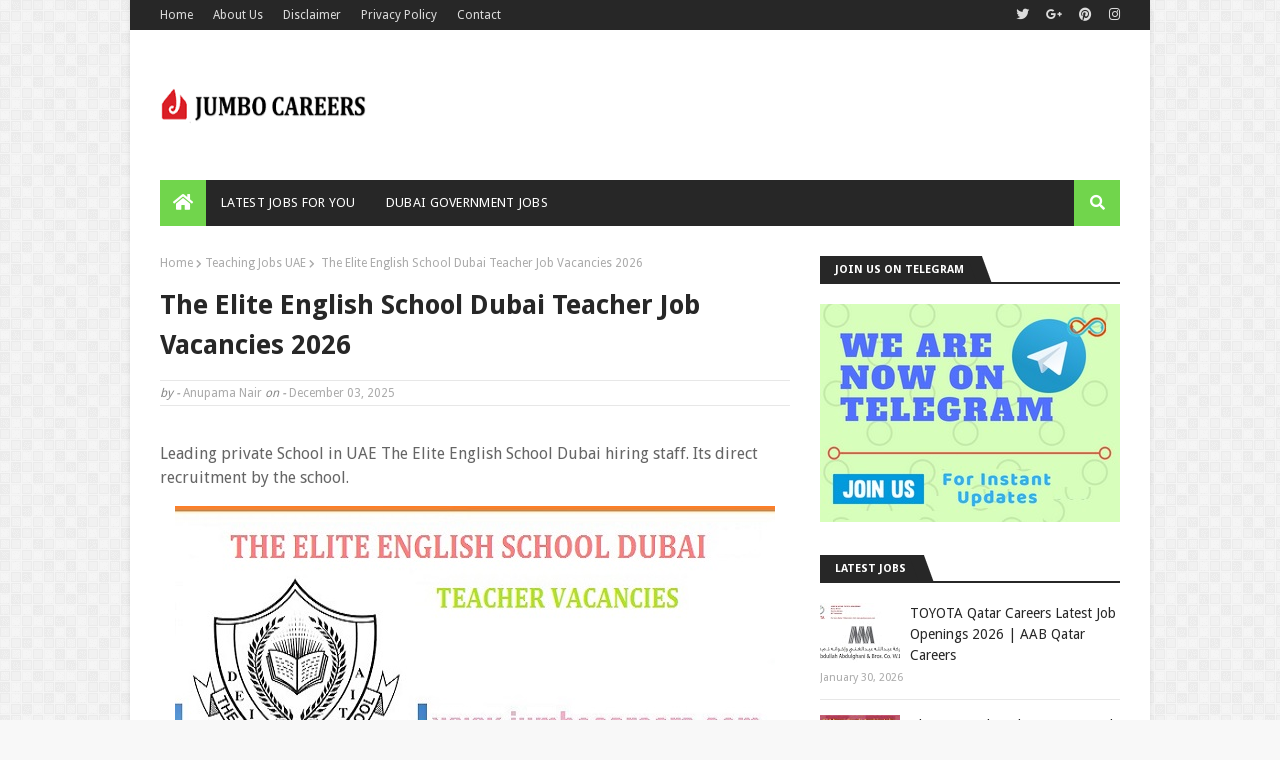

--- FILE ---
content_type: text/html; charset=utf-8
request_url: https://www.google.com/recaptcha/api2/aframe
body_size: 266
content:
<!DOCTYPE HTML><html><head><meta http-equiv="content-type" content="text/html; charset=UTF-8"></head><body><script nonce="rxfy9lMOu5rjEAcLMAOwTw">/** Anti-fraud and anti-abuse applications only. See google.com/recaptcha */ try{var clients={'sodar':'https://pagead2.googlesyndication.com/pagead/sodar?'};window.addEventListener("message",function(a){try{if(a.source===window.parent){var b=JSON.parse(a.data);var c=clients[b['id']];if(c){var d=document.createElement('img');d.src=c+b['params']+'&rc='+(localStorage.getItem("rc::a")?sessionStorage.getItem("rc::b"):"");window.document.body.appendChild(d);sessionStorage.setItem("rc::e",parseInt(sessionStorage.getItem("rc::e")||0)+1);localStorage.setItem("rc::h",'1769881322276');}}}catch(b){}});window.parent.postMessage("_grecaptcha_ready", "*");}catch(b){}</script></body></html>

--- FILE ---
content_type: text/javascript; charset=UTF-8
request_url: https://www.jumbocareers.com/feeds/posts/default/-/School%20Jobs%20UAE?alt=json-in-script&max-results=3&callback=jQuery112408130420946256467_1769881319275&_=1769881319276
body_size: 2613
content:
// API callback
jQuery112408130420946256467_1769881319275({"version":"1.0","encoding":"UTF-8","feed":{"xmlns":"http://www.w3.org/2005/Atom","xmlns$openSearch":"http://a9.com/-/spec/opensearchrss/1.0/","xmlns$blogger":"http://schemas.google.com/blogger/2008","xmlns$georss":"http://www.georss.org/georss","xmlns$gd":"http://schemas.google.com/g/2005","xmlns$thr":"http://purl.org/syndication/thread/1.0","id":{"$t":"tag:blogger.com,1999:blog-4251384543399038970"},"updated":{"$t":"2026-01-30T15:10:08.060+05:30"},"category":[{"term":"Free Visa Jobs"},{"term":"Teaching Jobs UAE"},{"term":"School Jobs UAE"},{"term":"Teacher Jobs"},{"term":"UAE Government Jobs"},{"term":"Qatar Jobs"},{"term":"Hospitality Jobs"},{"term":"Sales Marketing"},{"term":"School jobs"},{"term":"UAE Jobs"},{"term":"Office Jobs UAE"},{"term":"Supermarket Jobs UAE"},{"term":"hotel management jobs"},{"term":"Airline Jobs"},{"term":"Airport Jobs"},{"term":"Dubai government Jobs"},{"term":"Gulf Jobs"},{"term":"Hypermarket jobs"},{"term":"Qatar Government jobs"},{"term":"Star Hotel Jobs UAE"},{"term":"Dubai Jobs"},{"term":"Engineering Jobs"},{"term":"Hospital Jobs UAE"},{"term":"Indian school jobs"},{"term":"Non teaching jobs"},{"term":"Nurse Jobs UAE"},{"term":"Nursing jobs"},{"term":"Oil \u0026 Gas Jobs"},{"term":"Petroleum Company Jobs"},{"term":"Saudi Jobs"},{"term":"Technician Jobs in UAE"},{"term":"Warehouse Jobs"},{"term":"manager jobs"},{"term":"5 Star Hotel Jobs"},{"term":"Abu Dhabi Government Jobs"},{"term":"Abu Dhabi Jobs"},{"term":"Accounts Jobs UAE"},{"term":"Customer Service Jobs"},{"term":"Dubai Airport jobs"},{"term":"Finance"},{"term":"HR Jobs"},{"term":"Indian School Teacher salary in UAE"},{"term":"Indian School Teachers jobs in UAE"},{"term":"Internship"},{"term":"Kindergarten teachers jobs in UAE"},{"term":"Office jobs"},{"term":"Saudi Arabia jobs"},{"term":"ADNOC Jobs"},{"term":"Abu Dhabi Port Jobs"},{"term":"Al Tayer Group"},{"term":"Almarai jobs"},{"term":"Alshaya Group"},{"term":"Aramco"},{"term":"Aramex"},{"term":"Automobile Jobs"},{"term":"Automobile Jobs Dubai"},{"term":"Automobile Jobs UAE"},{"term":"Bank Jobs"},{"term":"Counter Sales Staff"},{"term":"DHL Jobs"},{"term":"DP World Jobs"},{"term":"Doctor Jobs"},{"term":"Doctors"},{"term":"Document controller"},{"term":"Doha Jobs"},{"term":"Doha Qatar Jobs"},{"term":"Driver Jobs Dubai"},{"term":"Dubai Free Visa Jobs"},{"term":"Dubai Jobs with Visa"},{"term":"Dubai Port Jobs"},{"term":"Dubai RTA Jobs"},{"term":"Dubai Walk In Interview"},{"term":"ENOC Dubai Jobs"},{"term":"Electrician Jobs"},{"term":"Emirates Flight Catering"},{"term":"Emirates Transport Jobs"},{"term":"Engineer jobs"},{"term":"English teacher jobs"},{"term":"Etisalat Jobs"},{"term":"Facility Management jobs"},{"term":"Freshers jobs"},{"term":"Government jobs"},{"term":"Helper Jobs"},{"term":"Hospital jobs"},{"term":"Hotel Jobs"},{"term":"Housekeeping Jobs Dubai"},{"term":"IT Jobs"},{"term":"Jobs in Oman"},{"term":"Jobs in Sharjah"},{"term":"Jobs with Internship"},{"term":"Kuwait Jobs"},{"term":"Lulu Group"},{"term":"Lulu Jobs"},{"term":"MBA Jobs"},{"term":"Manager Jobs in Dubai"},{"term":"Marine Jobs"},{"term":"Masafi"},{"term":"McDonalds Careers"},{"term":"Merchandiser"},{"term":"Oil Gas"},{"term":"Operation and logistic jobs"},{"term":"Qatar Gas Jobs"},{"term":"RAK Bank Jobs"},{"term":"Restaurant jobs"},{"term":"Retail Jobs"},{"term":"Sales officer jobs"},{"term":"Saudi Aramco"},{"term":"Security"},{"term":"Sharaf DG Jobs"},{"term":"Shipping Jobs UAE"},{"term":"Startup Jobs"},{"term":"Talabat Jobs"},{"term":"Teaching Jobs Qatar"},{"term":"Telecom Jobs"},{"term":"Toyota Jobs"},{"term":"Transguard Group"},{"term":"Walk In"},{"term":"Walk In Jobs UAE"},{"term":"Walk in Interview"},{"term":"gulfar"},{"term":"it jobs Dubai"},{"term":"logistics jobs"},{"term":"privacy policy"},{"term":"star hotel jobs"}],"title":{"type":"text","$t":"Jumbo Careers | Jobs in Dubai|Driver|Teaching|Qatar|Oman|Sharjah|UAE|Gulf Jobs"},"subtitle":{"type":"html","$t":"Jumbo Careers provides job vacancies for Dubai government and private sector 2025,teaching,Driver,Hotel,accountant,sales,HR,logistics,supermarket and hypermarket,security,nursing,graphic designer jobs in Dubai,UAE,Qatar,Oman,sharjah,Abu Dhabi,part time jobs in Dubai, jobs with visa"},"link":[{"rel":"http://schemas.google.com/g/2005#feed","type":"application/atom+xml","href":"https:\/\/www.jumbocareers.com\/feeds\/posts\/default"},{"rel":"self","type":"application/atom+xml","href":"https:\/\/www.blogger.com\/feeds\/4251384543399038970\/posts\/default\/-\/School+Jobs+UAE?alt=json-in-script\u0026max-results=3"},{"rel":"alternate","type":"text/html","href":"https:\/\/www.jumbocareers.com\/search\/label\/School%20Jobs%20UAE"},{"rel":"hub","href":"http://pubsubhubbub.appspot.com/"},{"rel":"next","type":"application/atom+xml","href":"https:\/\/www.blogger.com\/feeds\/4251384543399038970\/posts\/default\/-\/School+Jobs+UAE\/-\/School+Jobs+UAE?alt=json-in-script\u0026start-index=4\u0026max-results=3"}],"author":[{"name":{"$t":"Unknown"},"email":{"$t":"noreply@blogger.com"},"gd$image":{"rel":"http://schemas.google.com/g/2005#thumbnail","width":"16","height":"16","src":"https:\/\/img1.blogblog.com\/img\/b16-rounded.gif"}}],"generator":{"version":"7.00","uri":"http://www.blogger.com","$t":"Blogger"},"openSearch$totalResults":{"$t":"14"},"openSearch$startIndex":{"$t":"1"},"openSearch$itemsPerPage":{"$t":"3"},"entry":[{"id":{"$t":"tag:blogger.com,1999:blog-4251384543399038970.post-1965075617937540654"},"published":{"$t":"2025-12-22T12:52:00.001+05:30"},"updated":{"$t":"2025-12-22T12:52:29.615+05:30"},"category":[{"scheme":"http://www.blogger.com/atom/ns#","term":"School Jobs UAE"},{"scheme":"http://www.blogger.com/atom/ns#","term":"Teacher Jobs"},{"scheme":"http://www.blogger.com/atom/ns#","term":"Teaching Jobs UAE"}],"title":{"type":"text","$t":"Amity International School Abu Dhabi Careers 2026"},"content":{"type":"html","$t":"\u003Cp\u003ELeading IGCSE School in UAE Amity International School Abu Dhabi hiring teachers. Its a direct recruitment by the school.\u003Cspan\u003E\u003C\/span\u003E\u003C\/p\u003E\u003Ca href=\"https:\/\/www.jumbocareers.com\/2021\/01\/amity-international-school-abu-dhabi.html#more\"\u003E\u003C\/a\u003E"},"link":[{"rel":"replies","type":"application/atom+xml","href":"https:\/\/www.jumbocareers.com\/feeds\/1965075617937540654\/comments\/default","title":"Post Comments"},{"rel":"replies","type":"text/html","href":"https:\/\/www.jumbocareers.com\/2021\/01\/amity-international-school-abu-dhabi.html#comment-form","title":"0 Comments"},{"rel":"edit","type":"application/atom+xml","href":"https:\/\/www.blogger.com\/feeds\/4251384543399038970\/posts\/default\/1965075617937540654"},{"rel":"self","type":"application/atom+xml","href":"https:\/\/www.blogger.com\/feeds\/4251384543399038970\/posts\/default\/1965075617937540654"},{"rel":"alternate","type":"text/html","href":"https:\/\/www.jumbocareers.com\/2021\/01\/amity-international-school-abu-dhabi.html","title":"Amity International School Abu Dhabi Careers 2026"}],"author":[{"name":{"$t":"Unknown"},"email":{"$t":"noreply@blogger.com"},"gd$image":{"rel":"http://schemas.google.com/g/2005#thumbnail","width":"16","height":"16","src":"https:\/\/img1.blogblog.com\/img\/b16-rounded.gif"}}],"media$thumbnail":{"xmlns$media":"http://search.yahoo.com/mrss/","url":"https:\/\/blogger.googleusercontent.com\/img\/b\/R29vZ2xl\/AVvXsEjkol6rNvhNVplsfIsPkaLJbY4rJY5txsoTlijbW00dVOzQpO8FOodFG_KtFG-6-GWjtoz7au98maWkcBgCV6qTJgigpkqy8nFEq2USttqPGmomYYLhzN8xQNi584jhzqX7U2emWZK9LZTj\/s72-c\/Amity+International+School+Abu+Dhabi+Careers.jpg","height":"72","width":"72"},"thr$total":{"$t":"0"}},{"id":{"$t":"tag:blogger.com,1999:blog-4251384543399038970.post-3702339824107429027"},"published":{"$t":"2025-12-22T12:32:00.000+05:30"},"updated":{"$t":"2025-12-22T12:32:56.780+05:30"},"category":[{"scheme":"http://www.blogger.com/atom/ns#","term":"Non teaching jobs"},{"scheme":"http://www.blogger.com/atom/ns#","term":"School jobs"},{"scheme":"http://www.blogger.com/atom/ns#","term":"School Jobs UAE"},{"scheme":"http://www.blogger.com/atom/ns#","term":"Teacher Jobs"},{"scheme":"http://www.blogger.com/atom/ns#","term":"Teaching Jobs UAE"}],"title":{"type":"text","$t":"Gulf Indian High School Dubai Careers and Teaching Job Vacancies 2026"},"content":{"type":"html","$t":"\u003Cdiv dir=\"ltr\" style=\"text-align: left;\" trbidi=\"on\"\u003E\nLeading Indian CBSE school in Dubai Gulf Indian High School hiring teachers.\u003Cbr\u003E\u003Cbr\u003E\n\u003C\/div\u003E\u003Ca href=\"https:\/\/www.jumbocareers.com\/2019\/06\/cbse-school-teachers-jobs-in-uae.html#more\"\u003E\u003C\/a\u003E"},"link":[{"rel":"replies","type":"application/atom+xml","href":"https:\/\/www.jumbocareers.com\/feeds\/3702339824107429027\/comments\/default","title":"Post Comments"},{"rel":"replies","type":"text/html","href":"https:\/\/www.jumbocareers.com\/2019\/06\/cbse-school-teachers-jobs-in-uae.html#comment-form","title":"0 Comments"},{"rel":"edit","type":"application/atom+xml","href":"https:\/\/www.blogger.com\/feeds\/4251384543399038970\/posts\/default\/3702339824107429027"},{"rel":"self","type":"application/atom+xml","href":"https:\/\/www.blogger.com\/feeds\/4251384543399038970\/posts\/default\/3702339824107429027"},{"rel":"alternate","type":"text/html","href":"https:\/\/www.jumbocareers.com\/2019\/06\/cbse-school-teachers-jobs-in-uae.html","title":"Gulf Indian High School Dubai Careers and Teaching Job Vacancies 2026"}],"author":[{"name":{"$t":"Unknown"},"email":{"$t":"noreply@blogger.com"},"gd$image":{"rel":"http://schemas.google.com/g/2005#thumbnail","width":"16","height":"16","src":"https:\/\/img1.blogblog.com\/img\/b16-rounded.gif"}}],"media$thumbnail":{"xmlns$media":"http://search.yahoo.com/mrss/","url":"https:\/\/blogger.googleusercontent.com\/img\/b\/R29vZ2xl\/AVvXsEgsTbVJLssNlFMIhf22rQfEFx6bV97j9cPbNLq-kqNpGBIa7e98eDIPEwbCrsXVwZdr0PuiveiLlKj9USLduA2Xylt98ycpDFxXPs1s8g4UaVD0VcnQCHMcE2xc33BdDYENuj1aIk2FZWl5\/s72-c\/CBSE-School-Teachers-Jobs-UAE.jpg","height":"72","width":"72"},"thr$total":{"$t":"0"}},{"id":{"$t":"tag:blogger.com,1999:blog-4251384543399038970.post-8452508570101592200"},"published":{"$t":"2025-12-03T12:39:00.002+05:30"},"updated":{"$t":"2025-12-03T12:39:32.789+05:30"},"category":[{"scheme":"http://www.blogger.com/atom/ns#","term":"School Jobs UAE"},{"scheme":"http://www.blogger.com/atom/ns#","term":"Teacher Jobs"},{"scheme":"http://www.blogger.com/atom/ns#","term":"Teaching Jobs UAE"}],"title":{"type":"text","$t":" The Elite English School Dubai Teacher Job Vacancies 2026"},"content":{"type":"html","$t":"\u003Cp\u003ELeading private School in UAE The Elite English School Dubai hiring staff. Its direct recruitment by the school.\u003Cspan\u003E\u003C\/span\u003E\u003C\/p\u003E\u003Ca href=\"https:\/\/www.jumbocareers.com\/2020\/10\/the-elite-english-school-dubai-careers-jobs.html#more\"\u003E\u003C\/a\u003E"},"link":[{"rel":"replies","type":"application/atom+xml","href":"https:\/\/www.jumbocareers.com\/feeds\/8452508570101592200\/comments\/default","title":"Post Comments"},{"rel":"replies","type":"text/html","href":"https:\/\/www.jumbocareers.com\/2020\/10\/the-elite-english-school-dubai-careers-jobs.html#comment-form","title":"0 Comments"},{"rel":"edit","type":"application/atom+xml","href":"https:\/\/www.blogger.com\/feeds\/4251384543399038970\/posts\/default\/8452508570101592200"},{"rel":"self","type":"application/atom+xml","href":"https:\/\/www.blogger.com\/feeds\/4251384543399038970\/posts\/default\/8452508570101592200"},{"rel":"alternate","type":"text/html","href":"https:\/\/www.jumbocareers.com\/2020\/10\/the-elite-english-school-dubai-careers-jobs.html","title":" The Elite English School Dubai Teacher Job Vacancies 2026"}],"author":[{"name":{"$t":"Unknown"},"email":{"$t":"noreply@blogger.com"},"gd$image":{"rel":"http://schemas.google.com/g/2005#thumbnail","width":"16","height":"16","src":"https:\/\/img1.blogblog.com\/img\/b16-rounded.gif"}}],"media$thumbnail":{"xmlns$media":"http://search.yahoo.com/mrss/","url":"https:\/\/blogger.googleusercontent.com\/img\/b\/R29vZ2xl\/AVvXsEgmW5txG9I0VoJVzOtgwlhYZHM10RUmLt9B2suGlvYQah9-baSrJrX8_p3xpn_krTyp-1IOfilBn8nzPrxCDd-Eueal5fhYRIKX6eg7dv0cJ3rDT29Qn_rsixbyxCeEu7xZLZR0YiJEKhzY\/s72-c\/The+Elite+English+School+Dubai+Careers%25281%2529.jpg","height":"72","width":"72"},"thr$total":{"$t":"0"}}]}});

--- FILE ---
content_type: text/javascript; charset=UTF-8
request_url: https://www.jumbocareers.com/feeds/posts/default?alt=json-in-script&max-results=5&callback=jQuery112408130420946256467_1769881319273&_=1769881319274
body_size: 4002
content:
// API callback
jQuery112408130420946256467_1769881319273({"version":"1.0","encoding":"UTF-8","feed":{"xmlns":"http://www.w3.org/2005/Atom","xmlns$openSearch":"http://a9.com/-/spec/opensearchrss/1.0/","xmlns$blogger":"http://schemas.google.com/blogger/2008","xmlns$georss":"http://www.georss.org/georss","xmlns$gd":"http://schemas.google.com/g/2005","xmlns$thr":"http://purl.org/syndication/thread/1.0","id":{"$t":"tag:blogger.com,1999:blog-4251384543399038970"},"updated":{"$t":"2026-01-30T15:10:08.060+05:30"},"category":[{"term":"Free Visa Jobs"},{"term":"Teaching Jobs UAE"},{"term":"School Jobs UAE"},{"term":"Teacher Jobs"},{"term":"UAE Government Jobs"},{"term":"Qatar Jobs"},{"term":"Hospitality Jobs"},{"term":"Sales Marketing"},{"term":"School jobs"},{"term":"UAE Jobs"},{"term":"Office Jobs UAE"},{"term":"Supermarket Jobs UAE"},{"term":"hotel management jobs"},{"term":"Airline Jobs"},{"term":"Airport Jobs"},{"term":"Dubai government Jobs"},{"term":"Gulf Jobs"},{"term":"Hypermarket jobs"},{"term":"Qatar Government jobs"},{"term":"Star Hotel Jobs UAE"},{"term":"Dubai Jobs"},{"term":"Engineering Jobs"},{"term":"Hospital Jobs UAE"},{"term":"Indian school jobs"},{"term":"Non teaching jobs"},{"term":"Nurse Jobs UAE"},{"term":"Nursing jobs"},{"term":"Oil \u0026 Gas Jobs"},{"term":"Petroleum Company Jobs"},{"term":"Saudi Jobs"},{"term":"Technician Jobs in UAE"},{"term":"Warehouse Jobs"},{"term":"manager jobs"},{"term":"5 Star Hotel Jobs"},{"term":"Abu Dhabi Government Jobs"},{"term":"Abu Dhabi Jobs"},{"term":"Accounts Jobs UAE"},{"term":"Customer Service Jobs"},{"term":"Dubai Airport jobs"},{"term":"Finance"},{"term":"HR Jobs"},{"term":"Indian School Teacher salary in UAE"},{"term":"Indian School Teachers jobs in UAE"},{"term":"Internship"},{"term":"Kindergarten teachers jobs in UAE"},{"term":"Office jobs"},{"term":"Saudi Arabia jobs"},{"term":"ADNOC Jobs"},{"term":"Abu Dhabi Port Jobs"},{"term":"Al Tayer Group"},{"term":"Almarai jobs"},{"term":"Alshaya Group"},{"term":"Aramco"},{"term":"Aramex"},{"term":"Automobile Jobs"},{"term":"Automobile Jobs Dubai"},{"term":"Automobile Jobs UAE"},{"term":"Bank Jobs"},{"term":"Counter Sales Staff"},{"term":"DHL Jobs"},{"term":"DP World Jobs"},{"term":"Doctor Jobs"},{"term":"Doctors"},{"term":"Document controller"},{"term":"Doha Jobs"},{"term":"Doha Qatar Jobs"},{"term":"Driver Jobs Dubai"},{"term":"Dubai Free Visa Jobs"},{"term":"Dubai Jobs with Visa"},{"term":"Dubai Port Jobs"},{"term":"Dubai RTA Jobs"},{"term":"Dubai Walk In Interview"},{"term":"ENOC Dubai Jobs"},{"term":"Electrician Jobs"},{"term":"Emirates Flight Catering"},{"term":"Emirates Transport Jobs"},{"term":"Engineer jobs"},{"term":"English teacher jobs"},{"term":"Etisalat Jobs"},{"term":"Facility Management jobs"},{"term":"Freshers jobs"},{"term":"Government jobs"},{"term":"Helper Jobs"},{"term":"Hospital jobs"},{"term":"Hotel Jobs"},{"term":"Housekeeping Jobs Dubai"},{"term":"IT Jobs"},{"term":"Jobs in Oman"},{"term":"Jobs in Sharjah"},{"term":"Jobs with Internship"},{"term":"Kuwait Jobs"},{"term":"Lulu Group"},{"term":"Lulu Jobs"},{"term":"MBA Jobs"},{"term":"Manager Jobs in Dubai"},{"term":"Marine Jobs"},{"term":"Masafi"},{"term":"McDonalds Careers"},{"term":"Merchandiser"},{"term":"Oil Gas"},{"term":"Operation and logistic jobs"},{"term":"Qatar Gas Jobs"},{"term":"RAK Bank Jobs"},{"term":"Restaurant jobs"},{"term":"Retail Jobs"},{"term":"Sales officer jobs"},{"term":"Saudi Aramco"},{"term":"Security"},{"term":"Sharaf DG Jobs"},{"term":"Shipping Jobs UAE"},{"term":"Startup Jobs"},{"term":"Talabat Jobs"},{"term":"Teaching Jobs Qatar"},{"term":"Telecom Jobs"},{"term":"Toyota Jobs"},{"term":"Transguard Group"},{"term":"Walk In"},{"term":"Walk In Jobs UAE"},{"term":"Walk in Interview"},{"term":"gulfar"},{"term":"it jobs Dubai"},{"term":"logistics jobs"},{"term":"privacy policy"},{"term":"star hotel jobs"}],"title":{"type":"text","$t":"Jumbo Careers | Jobs in Dubai|Driver|Teaching|Qatar|Oman|Sharjah|UAE|Gulf Jobs"},"subtitle":{"type":"html","$t":"Jumbo Careers provides job vacancies for Dubai government and private sector 2025,teaching,Driver,Hotel,accountant,sales,HR,logistics,supermarket and hypermarket,security,nursing,graphic designer jobs in Dubai,UAE,Qatar,Oman,sharjah,Abu Dhabi,part time jobs in Dubai, jobs with visa"},"link":[{"rel":"http://schemas.google.com/g/2005#feed","type":"application/atom+xml","href":"https:\/\/www.jumbocareers.com\/feeds\/posts\/default"},{"rel":"self","type":"application/atom+xml","href":"https:\/\/www.blogger.com\/feeds\/4251384543399038970\/posts\/default?alt=json-in-script\u0026max-results=5"},{"rel":"alternate","type":"text/html","href":"https:\/\/www.jumbocareers.com\/"},{"rel":"hub","href":"http://pubsubhubbub.appspot.com/"},{"rel":"next","type":"application/atom+xml","href":"https:\/\/www.blogger.com\/feeds\/4251384543399038970\/posts\/default?alt=json-in-script\u0026start-index=6\u0026max-results=5"}],"author":[{"name":{"$t":"Unknown"},"email":{"$t":"noreply@blogger.com"},"gd$image":{"rel":"http://schemas.google.com/g/2005#thumbnail","width":"16","height":"16","src":"https:\/\/img1.blogblog.com\/img\/b16-rounded.gif"}}],"generator":{"version":"7.00","uri":"http://www.blogger.com","$t":"Blogger"},"openSearch$totalResults":{"$t":"76"},"openSearch$startIndex":{"$t":"1"},"openSearch$itemsPerPage":{"$t":"5"},"entry":[{"id":{"$t":"tag:blogger.com,1999:blog-4251384543399038970.post-3913432916144473539"},"published":{"$t":"2026-01-30T15:10:00.000+05:30"},"updated":{"$t":"2026-01-30T15:10:07.958+05:30"},"category":[{"scheme":"http://www.blogger.com/atom/ns#","term":"Automobile Jobs"},{"scheme":"http://www.blogger.com/atom/ns#","term":"Office Jobs UAE"},{"scheme":"http://www.blogger.com/atom/ns#","term":"Qatar Jobs"},{"scheme":"http://www.blogger.com/atom/ns#","term":"Technician Jobs in UAE"},{"scheme":"http://www.blogger.com/atom/ns#","term":"Toyota Jobs"}],"title":{"type":"text","$t":"TOYOTA Qatar Careers Latest Job Openings 2026 | AAB Qatar Careers"},"content":{"type":"html","$t":"\u003Cdiv dir=\"ltr\" style=\"text-align: left;\" trbidi=\"on\"\u003E\u003Cdiv dir=\"ltr\" trbidi=\"on\"\u003EA leading Toyota automobile dealership in Doha recruiting for various posts in Qatar \u003C\/div\u003E\n\u003Cbr\u003E\u003Cbr\u003E\u003Cspan\u003E\u003C\/span\u003E\u003C\/div\u003E\u003Ca href=\"https:\/\/www.jumbocareers.com\/2021\/04\/toyota-qatar-doha-urgent-job-openings.html#more\"\u003E\u003C\/a\u003E"},"link":[{"rel":"edit","type":"application/atom+xml","href":"https:\/\/www.blogger.com\/feeds\/4251384543399038970\/posts\/default\/3913432916144473539"},{"rel":"self","type":"application/atom+xml","href":"https:\/\/www.blogger.com\/feeds\/4251384543399038970\/posts\/default\/3913432916144473539"},{"rel":"alternate","type":"text/html","href":"https:\/\/www.jumbocareers.com\/2021\/04\/toyota-qatar-doha-urgent-job-openings.html","title":"TOYOTA Qatar Careers Latest Job Openings 2026 | AAB Qatar Careers"}],"author":[{"name":{"$t":"Unknown"},"email":{"$t":"noreply@blogger.com"},"gd$image":{"rel":"http://schemas.google.com/g/2005#thumbnail","width":"16","height":"16","src":"https:\/\/img1.blogblog.com\/img\/b16-rounded.gif"}}],"media$thumbnail":{"xmlns$media":"http://search.yahoo.com/mrss/","url":"https:\/\/blogger.googleusercontent.com\/img\/b\/R29vZ2xl\/AVvXsEjhVvMRbUbcvdt-12bHqVwlIcCf6BD_B9eu-yia6U97kiSOSTRk0NpbhYo84rTKbQOumRQS_-un9GRWvv0gsNZo_pYdD59W5wmxxhSLdTRXYKIy8RSQt1Naq3IILFKoYPXMj7OZcgs3qrXB\/s72-c\/AAB-Toyota-latest-jobs-qatar.jpg","height":"72","width":"72"}},{"id":{"$t":"tag:blogger.com,1999:blog-4251384543399038970.post-1238356472258339898"},"published":{"$t":"2026-01-30T14:53:00.000+05:30"},"updated":{"$t":"2026-01-30T14:53:08.309+05:30"},"category":[{"scheme":"http://www.blogger.com/atom/ns#","term":"Almarai jobs"},{"scheme":"http://www.blogger.com/atom/ns#","term":"Free Visa Jobs"},{"scheme":"http://www.blogger.com/atom/ns#","term":"Saudi Jobs"}],"title":{"type":"text","$t":"Almarai Saudi Arabia Careers and Latest Jobs 2026"},"content":{"type":"html","$t":"\u003Cdiv dir=\"ltr\" style=\"text-align: left;\" trbidi=\"on\"\u003EAre you looking for almarai job vacancy 2026 ? Almarai Co, the largest dairy company in Saudi Arabia by market value hiring staff . Its a direct and free recruitment by the company.\u003Cbr\u003E\n\u003Cbr\u003E\n\u003Ch3 style=\"text-align: left;\"\u003E\u003Cb\u003E\u003Cspan style=\"color: #0b5394;\"\u003EAbout Al Marai Company: \u003C\/span\u003E\u003C\/b\u003E\u003C\/h3\u003E\u003C\/div\u003E\u003Cdiv dir=\"ltr\" style=\"text-align: left;\" trbidi=\"on\"\u003E\u003Cbr\u003E\u003C\/div\u003E\u003Cdiv dir=\"ltr\" style=\"text-align: left;\" trbidi=\"on\"\u003EAl Marai Company is a Saudi-based conglomerate, listed on the Tadawul stock exchange. It specializes in food and beverage manufacturing and distribution. The company\u0026#39;s main offices are located in Riyadh, Saudi Arabia.\u003C\/div\u003E\u003Cdiv dir=\"ltr\" style=\"text-align: left;\" trbidi=\"on\"\u003E\u003Cbr\u003E\u003C\/div\u003E\u003Cdiv dir=\"ltr\" style=\"text-align: left;\" trbidi=\"on\"\u003E\u003Cdiv dir=\"ltr\" trbidi=\"on\"\u003EPEOPLE are our most important asset. Attracting the right people, training them and providing the resources they need to satisfy the requirements of a world-class food company, continues to be a major priority of Almarai. \u003C\/div\u003E\u003Cdiv dir=\"ltr\" trbidi=\"on\"\u003E\u003Cbr\u003E\u003C\/div\u003E\u003Cdiv dir=\"ltr\" trbidi=\"on\"\u003E\u003Cbr\u003E\u003C\/div\u003E\u003Cdiv dir=\"ltr\" trbidi=\"on\"\u003EAlmarai invests in its talents to maintain its competitive advantage. We believe in creating a learning organization, where individuals are provided opportunities to enhance their abilities and to perform their roles effectively. A comprehensive induction program, combined with training and development initiatives. Great importance is also placed on improving employee awareness of health and safety issues and appropriate training is provided. Are you looking for almarai new interview date ?\u003C\/div\u003E\n\u003C\/div\u003E\u003Ca href=\"https:\/\/www.jumbocareers.com\/2020\/03\/al-marai-saudi-arabia-jobs.html#more\"\u003E\u003C\/a\u003E"},"link":[{"rel":"edit","type":"application/atom+xml","href":"https:\/\/www.blogger.com\/feeds\/4251384543399038970\/posts\/default\/1238356472258339898"},{"rel":"self","type":"application/atom+xml","href":"https:\/\/www.blogger.com\/feeds\/4251384543399038970\/posts\/default\/1238356472258339898"},{"rel":"alternate","type":"text/html","href":"https:\/\/www.jumbocareers.com\/2020\/03\/al-marai-saudi-arabia-jobs.html","title":"Almarai Saudi Arabia Careers and Latest Jobs 2026"}],"author":[{"name":{"$t":"Unknown"},"email":{"$t":"noreply@blogger.com"},"gd$image":{"rel":"http://schemas.google.com/g/2005#thumbnail","width":"16","height":"16","src":"https:\/\/img1.blogblog.com\/img\/b16-rounded.gif"}}],"media$thumbnail":{"xmlns$media":"http://search.yahoo.com/mrss/","url":"https:\/\/blogger.googleusercontent.com\/img\/b\/R29vZ2xl\/AVvXsEjzbV4ZTVvKNU7J5ahlDyAskfU0Jktz8O9KWoBzLHqqWhyphenhyphenB4wG7QKSV_CS0jYZ0LP5Teg0EPSk5afxDK6tdVJj7w8Y6gbwMiI0XNNBpFBsNQTpYCLcQLRbqJufd-BhtJEGmYGWMlxpCgpkd\/s72-c\/Al-Marai-Saudi-Arabia-Jobs.jpg","height":"72","width":"72"}},{"id":{"$t":"tag:blogger.com,1999:blog-4251384543399038970.post-1965075617937540654"},"published":{"$t":"2025-12-22T12:52:00.001+05:30"},"updated":{"$t":"2025-12-22T12:52:29.615+05:30"},"category":[{"scheme":"http://www.blogger.com/atom/ns#","term":"School Jobs UAE"},{"scheme":"http://www.blogger.com/atom/ns#","term":"Teacher Jobs"},{"scheme":"http://www.blogger.com/atom/ns#","term":"Teaching Jobs UAE"}],"title":{"type":"text","$t":"Amity International School Abu Dhabi Careers 2026"},"content":{"type":"html","$t":"\u003Cp\u003ELeading IGCSE School in UAE Amity International School Abu Dhabi hiring teachers. Its a direct recruitment by the school.\u003Cspan\u003E\u003C\/span\u003E\u003C\/p\u003E\u003Ca href=\"https:\/\/www.jumbocareers.com\/2021\/01\/amity-international-school-abu-dhabi.html#more\"\u003E\u003C\/a\u003E"},"link":[{"rel":"replies","type":"application/atom+xml","href":"https:\/\/www.jumbocareers.com\/feeds\/1965075617937540654\/comments\/default","title":"Post Comments"},{"rel":"replies","type":"text/html","href":"https:\/\/www.jumbocareers.com\/2021\/01\/amity-international-school-abu-dhabi.html#comment-form","title":"0 Comments"},{"rel":"edit","type":"application/atom+xml","href":"https:\/\/www.blogger.com\/feeds\/4251384543399038970\/posts\/default\/1965075617937540654"},{"rel":"self","type":"application/atom+xml","href":"https:\/\/www.blogger.com\/feeds\/4251384543399038970\/posts\/default\/1965075617937540654"},{"rel":"alternate","type":"text/html","href":"https:\/\/www.jumbocareers.com\/2021\/01\/amity-international-school-abu-dhabi.html","title":"Amity International School Abu Dhabi Careers 2026"}],"author":[{"name":{"$t":"Unknown"},"email":{"$t":"noreply@blogger.com"},"gd$image":{"rel":"http://schemas.google.com/g/2005#thumbnail","width":"16","height":"16","src":"https:\/\/img1.blogblog.com\/img\/b16-rounded.gif"}}],"media$thumbnail":{"xmlns$media":"http://search.yahoo.com/mrss/","url":"https:\/\/blogger.googleusercontent.com\/img\/b\/R29vZ2xl\/AVvXsEjkol6rNvhNVplsfIsPkaLJbY4rJY5txsoTlijbW00dVOzQpO8FOodFG_KtFG-6-GWjtoz7au98maWkcBgCV6qTJgigpkqy8nFEq2USttqPGmomYYLhzN8xQNi584jhzqX7U2emWZK9LZTj\/s72-c\/Amity+International+School+Abu+Dhabi+Careers.jpg","height":"72","width":"72"},"thr$total":{"$t":"0"}},{"id":{"$t":"tag:blogger.com,1999:blog-4251384543399038970.post-3604832295753139822"},"published":{"$t":"2025-12-22T12:40:00.000+05:30"},"updated":{"$t":"2025-12-22T12:40:29.078+05:30"},"category":[{"scheme":"http://www.blogger.com/atom/ns#","term":"Doctor Jobs"},{"scheme":"http://www.blogger.com/atom/ns#","term":"Doctors"},{"scheme":"http://www.blogger.com/atom/ns#","term":"Free Visa Jobs"},{"scheme":"http://www.blogger.com/atom/ns#","term":"Hospital Jobs UAE"},{"scheme":"http://www.blogger.com/atom/ns#","term":"Nurse Jobs UAE"},{"scheme":"http://www.blogger.com/atom/ns#","term":"Nursing jobs"}],"title":{"type":"text","$t":"University Hospital Sharjah (UHS) Careers 2026 | Nursing Jobs in UAE"},"content":{"type":"html","$t":"\u003Cdiv dir=\"ltr\" style=\"text-align: left;\" trbidi=\"on\"\u003E\u003Cdiv dir=\"ltr\" trbidi=\"on\"\u003EUniversity Hospital Sharjah hiring registered nurses and other  hospital staff.\u003C\/div\u003E\u003Cdiv dir=\"ltr\" trbidi=\"on\"\u003E\u003Cbr\u003E\u003C\/div\u003E\n\u003C\/div\u003E\u003Ca href=\"https:\/\/www.jumbocareers.com\/2018\/11\/university-hospital-sharjah-uhs-jobs.html#more\"\u003E\u003C\/a\u003E"},"link":[{"rel":"edit","type":"application/atom+xml","href":"https:\/\/www.blogger.com\/feeds\/4251384543399038970\/posts\/default\/3604832295753139822"},{"rel":"self","type":"application/atom+xml","href":"https:\/\/www.blogger.com\/feeds\/4251384543399038970\/posts\/default\/3604832295753139822"},{"rel":"alternate","type":"text/html","href":"https:\/\/www.jumbocareers.com\/2018\/11\/university-hospital-sharjah-uhs-jobs.html","title":"University Hospital Sharjah (UHS) Careers 2026 | Nursing Jobs in UAE"}],"author":[{"name":{"$t":"Unknown"},"email":{"$t":"noreply@blogger.com"},"gd$image":{"rel":"http://schemas.google.com/g/2005#thumbnail","width":"16","height":"16","src":"https:\/\/img1.blogblog.com\/img\/b16-rounded.gif"}}],"media$thumbnail":{"xmlns$media":"http://search.yahoo.com/mrss/","url":"https:\/\/blogger.googleusercontent.com\/img\/b\/R29vZ2xl\/AVvXsEjWvpIUDLUoq4e7gn8B7CqkzYMVlKcvpH6LFuaf4y8z-8PTQYPFgxH6ca2vbDZtT4nQJWhOOkHU9Iy0crItnLp9zwQFyDpszjp9vpzn60Tku7_LZAsWKQp6WJ0BIOr0tTZjr2cuDC-2ZaSn\/s72-c\/University-Hospital-Sharjah-jobs.jpg","height":"72","width":"72"}},{"id":{"$t":"tag:blogger.com,1999:blog-4251384543399038970.post-1098874768019000319"},"published":{"$t":"2025-12-22T12:35:00.000+05:30"},"updated":{"$t":"2025-12-22T12:35:04.686+05:30"},"category":[{"scheme":"http://www.blogger.com/atom/ns#","term":"Hypermarket jobs"},{"scheme":"http://www.blogger.com/atom/ns#","term":"Supermarket Jobs UAE"}],"title":{"type":"text","$t":"Nesto Hypermarket UAE Latest Job Vacancies 2026"},"content":{"type":"html","$t":"\u003Cp\u003ELeading hypermarkets and supermarket chain in GCC Nesto Hypermarket UAE hiring staff across UAE.\u003C\/p\u003E\u003Cp\u003EIts a direct recruitment by the company.\u003C\/p\u003E\u003Ca href=\"https:\/\/www.jumbocareers.com\/2020\/08\/nesto-hypermarket-uae-career.html#more\"\u003E\u003C\/a\u003E"},"link":[{"rel":"edit","type":"application/atom+xml","href":"https:\/\/www.blogger.com\/feeds\/4251384543399038970\/posts\/default\/1098874768019000319"},{"rel":"self","type":"application/atom+xml","href":"https:\/\/www.blogger.com\/feeds\/4251384543399038970\/posts\/default\/1098874768019000319"},{"rel":"alternate","type":"text/html","href":"https:\/\/www.jumbocareers.com\/2020\/08\/nesto-hypermarket-uae-career.html","title":"Nesto Hypermarket UAE Latest Job Vacancies 2026"}],"author":[{"name":{"$t":"Unknown"},"email":{"$t":"noreply@blogger.com"},"gd$image":{"rel":"http://schemas.google.com/g/2005#thumbnail","width":"16","height":"16","src":"https:\/\/img1.blogblog.com\/img\/b16-rounded.gif"}}],"media$thumbnail":{"xmlns$media":"http://search.yahoo.com/mrss/","url":"https:\/\/blogger.googleusercontent.com\/img\/b\/R29vZ2xl\/AVvXsEgpoi3Vtq3CKkJhN3bwZkCDlZnRL9cvdCJMdB0PhK_ye3S7MyMuyWCor6O5WFInTpIY0Cb7JuLHEQFueCclEg6pTofbSU5mkgzIK8rePpziKPZkht3_xX0bE5F4aAJRM84rF7BLcDQiARuv\/s72-c\/Nesto+Hypermarket+UAE+careers.jpg","height":"72","width":"72"}}]}});

--- FILE ---
content_type: application/javascript; charset=utf-8
request_url: https://fundingchoicesmessages.google.com/f/AGSKWxUxaeip2YVgvciBFfDOaytnFNdNhtj5wzkGljL_2UcBPO4HAvwmz6muR38sWFtkZoJT-iikd3yMNZ5D61MgI1V7YuMADs-kvKxAeFFnXTJULSEze2FMSH10O7eqAc_YCUOj5lBL_zOBpeUxLWKc-_7C_iwrBWbHnCXRVuzVZAnYeuKzSP8b38YNnzMc/_.club/ads./TWBadbanner./adblocker.js/adxcm_/campaign/advertiser_
body_size: -1289
content:
window['64ddab8c-54f5-48fe-989d-7d50d4865369'] = true;